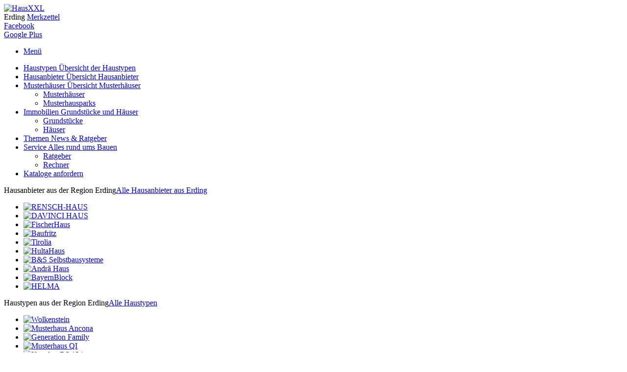

--- FILE ---
content_type: text/html; charset=utf-8
request_url: https://www.haus-xxl.de/erding
body_size: 6630
content:
<!DOCTYPE html>
<html lang="de-de">
<head>

	<meta charset="UTF-8" />
    		<base href="https://www.haus-xxl.de/erding" />
	<meta http-equiv="content-type" content="text/html; charset=utf-8" />
	<meta name="robots" content="index,follow" />
	<meta name="author" content="HausXXL Redaktion" />
	<meta name="description" content="llll➤ Hausbau Erding ➤ Bauen Sie Ihre Massivhaus oder Fertighaus in ERDING! +++ Wählen Sie aus über 232 Massivhaus &amp; Fertighaus-Haustypen +++ HausXXL" />
	<title>Hausbau Erding - Massivhaus &amp; Fertighaus bauen</title>
	<link href="/templates/hausxxl/favicon.ico" rel="shortcut icon" type="image/vnd.microsoft.icon" />
	<script src="/media/jui/js/jquery.min.js" type="text/javascript"></script>
	<script src="/media/jui/js/jquery-noconflict.js" type="text/javascript"></script>
	<script src="/media/jui/js/jquery-migrate.min.js" type="text/javascript"></script>
	<script src="/media/system/js/caption.js" type="text/javascript"></script>
	<script type="text/javascript">
jQuery(window).on('load',  function() {
				new JCaption('img.caption');
			});
	</script>
	<link rel="canonical" href="https://www.haus-xxl.de/erding"/>

	<meta name="viewport" content="width=device-width, initial-scale=1.0, maximum-scale=1.0, user-scalable=0" />

	<link rel="stylesheet" href="/templates/hausxxl/css/general.css?e46c50fd60" />
	<link rel="stylesheet" href="/templates/hausxxl/css/modules.css?8d01cb40f0" />
    <link rel="stylesheet" href="/templates/hausxxl/css/flexslider.css?841ddf3002" />  
	<link rel="stylesheet" href="/templates/hausxxl/css/responsive.css?603536f004" />
    <link rel="stylesheet" href="/templates/hausxxl/css/print.css?dc4453368b" media="print" />
    <link href="https://plus.google.com/111113791303558749421" rel="publisher" />
    
	<script src="/templates/hausxxl/javascript/jquery-1.10.2.min.js"></script>
    <!--<script async src="/templates/hausxxl/javascript/imgcacherconfig.js"></script>-->
    <script src="/templates/hausxxl/javascript/jquery.popupoverlay.js"></script>
    <script defer src="/templates/hausxxl/javascript/jquery.flexslider.js"></script>
    <script async src="/templates/hausxxl/javascript/imgcacher.js"></script>

    <!--script src="/templates/hausxxl/javascript/hausxxl_location.js"></script-->
    <script src="/templates/hausxxl/javascript/hausxxl.js"></script>

    <!--[if lt IE 9]>
    <script src="http://html5shim.googlecode.com/svn/trunk/html5.js"></script>
    <script src="/templates/hausxxl/javascript/respond.js"></script>
    <![endif]-->
    
    <script async src="http://rechner.haus-xxl.de/iframeresizer/iframeresizer.js"></script>
    <script async src="//pagead2.googlesyndication.com/pagead/js/adsbygoogle.js"></script>

    <script type="text/javascript">var base_path = 'https://www.haus-xxl.de/';</script>

</head>

<body class="body-home"> 

        <noscript><iframe src="//www.googletagmanager.com/ns.html?id=GTM-TV7X7S"
    height="0" width="0" style="display:none;visibility:hidden"></iframe></noscript>
    <script>(function(w,d,s,l,i){w[l]=w[l]||[];w[l].push({'gtm.start':
    new Date().getTime(),event:'gtm.js'});var f=d.getElementsByTagName(s)[0],
    j=d.createElement(s),dl=l!='dataLayer'?'&l='+l:'';j.async=true;j.src=
    '//www.googletagmanager.com/gtm.js?id='+i+dl;f.parentNode.insertBefore(j,f);
    })(window,document,'script','dataLayer','GTM-TV7X7S');</script>
    

    <header id="header" class="container-inner container12 clearfix">               
        <div class="span12">
        	<a id="top"></a>
            
                     
                <div class="banner fleft">
                    <a href="https://www.haus-xxl.de/" title="HausXXL">
                        <img src="/images/haus-xxl-bauratgeber.png" title="" alt="HausXXL" />
                    </a>       
                </div>
                        
                             

                        
                        <div class="mod-short-nav">
                                <a class="reset region-link" onclick="reset_location('erding')"><span class="icon-cross"></span>Erding</a>
                                <a class="arrow note-link" href="/merkzettel" title="Merkzettel">Merkzettel</a>
            </div>
                        
        </div> 

        <div class="fixed-bar">
            <div class="tab-facebook" onMouseOver="renderFixedSocial();">
            	<a href="https://www.facebook.com/HausXXL" target="_blank">
                	<span class="icon-facebook-bigsize"></span>
                    Facebook
                </a>
            </div>
            <div class="tab-google" onMouseOver="renderFixedSocial();">
                <a href="https://plus.google.com/111113791303558749421" target="_blank">
                    <span class="icon-google-bigsize"></span>
                    Google Plus
                </a>
            </div>
        </div>    
    </header>

    
        <nav id="top-navigation" class="container-inner container12 clearfix">
		
<ul class="menu rwd span12">
    <li><a href="#" class="btn-rwd"><span></span>Menü</a></li> 
</ul>
            
<ul class="nav menu span12 hidden-portrait">
    
<li class="item-155 deeper parent"><a href="/haustypen" title="Haustypen auf HausXXL" >Haustypen <span class="subtitle hidden-landscape hidden-portrait"> Übersicht der Haustypen</span></a></li><li class="item-165 deeper parent"><a href="/erding-hausanbieter" title="Hausanbieter auf HausXXL" >Hausanbieter <span class="subtitle hidden-landscape hidden-portrait"> Übersicht Hausanbieter</span></a></li><li class="item-237 deeper parent deeper parent"><a href="/musterhaeuser" title="Musterhaus Übersicht" >Musterhäuser <span class="subtitle hidden-landscape hidden-portrait"> Übersicht Musterhäuser</span></a><div class="nav-child"><div class="active-bar hidden-portrait"></div><div class="menu-border hidden-portrait"></div><div class="menu"><ul class="unstyled small"><li class="item-245"><a href="/musterhaeuser" title="Musterhaus Übersicht">Musterhäuser</a></li><li class="item-238 last"><a href="/musterhausparks" title="Musterhauspark Übersicht">Musterhausparks</a></li></ul></div><div class="menu-border bright hidden-portrait"></div></div></li><li class="item-114 deeper parent"><a href="/grundstueck-kaufen" title="Immobilien auf HausXXL">Immobilien <span class="subtitle hidden-landscape hidden-portrait"> Grundstücke und Häuser</span></a><div class="nav-child"><div class="active-bar hidden-portrait"></div><div class="menu-border hidden-portrait"></div><div class="menu"><ul class="unstyled small"><li class="item-280"><a href="/grundstueck-kaufen" title="Grundstücke kaufen mit HausXXL">Grundstücke</a></li><li class="item-281 last"><a href="/haus-kaufen" title="Haus kaufen mit HausXXL">Häuser</a></li></ul></div><div class="menu-border bright hidden-portrait"></div></div></li><li class="item-115"><a href="/themen" title="Neuigkeiten Hausbau">Themen <span class="subtitle hidden-landscape hidden-portrait"> News &amp; Ratgeber</span></a></li><li class="item-118 deeper parent"><a href="/service" >Service <span class="subtitle hidden-landscape hidden-portrait"> Alles rund ums Bauen</span></a><div class="nav-child"><div class="active-bar hidden-portrait"></div><div class="menu-border hidden-portrait"></div><div class="menu"><ul class="unstyled small"><li class="item-120"><a href="/ratgeber" title="Bauratgeber auf HausXXL">Ratgeber</a></li><li class="item-183 last"><a href="/rechner" >Rechner</a></li></ul></div><div class="menu-border bright hidden-portrait"></div></div></li><li class="item-285 last"><a href="/hausbaukataloge" title="Hausbaukataloge bestellen" >Kataloge <span class="subtitle hidden-landscape hidden-portrait"> anfordern</span></a></li></ul>            </nav>
        
    
        
              
    <div id="content" class="container-inner container12 clearfix"> 
                
		         
            <div class="module mod-standard">
</div>
		        
<div class="span12">
    
</div>

<div class="main-content span8">

        <div class="module start-overview" id="company-overview">
        <span class="mod-title">Hausanbieter aus der Region Erding<a href="/erding-hausanbieter" title="Alle Hausanbieter aus Erding" class="bar-link"><span class="arrow"></span>Alle Hausanbieter  aus Erding</a></span>
        <div class="mod-content clearfix">
            <ul>
                                    <li>
                        <a class="frame size-115" title="RENSCH-HAUS " href="https://www.haus-xxl.de/anbieter/rensch-haus-gmbh-1436">
                            <img alt="RENSCH-HAUS " data-width="115" data-height="86" data-format="png" data-src="images/anbieter/1436/rensch-haus.png" />
                        </a>
                   </li>
                                    <li>
                        <a class="frame size-115" title="DAVINCI HAUS" href="https://www.haus-xxl.de/anbieter/davinci-haus-gmbh-co-kg-1441">
                            <img alt="DAVINCI HAUS" data-width="115" data-height="86" data-format="png" data-src="images/anbieter/1441/davinci-haus.png" />
                        </a>
                   </li>
                                    <li>
                        <a class="frame size-115" title="FischerHaus" href="https://www.haus-xxl.de/anbieter/fischerhaus-gmbh-co-kg-1431">
                            <img alt="FischerHaus" data-width="115" data-height="86" data-format="png" data-src="images/anbieter/1431/fischerhaus.png" />
                        </a>
                   </li>
                                    <li>
                        <a class="frame size-115" title="Baufritz" href="https://www.haus-xxl.de/anbieter/baufritz-1522">
                            <img alt="Baufritz" data-width="115" data-height="86" data-format="png" data-src="images/anbieter/44/Logo2017_hoch_black.jpg" />
                        </a>
                   </li>
                                    <li>
                        <a class="frame size-115" title="Tirolia" href="https://www.haus-xxl.de/anbieter/tirolia-gmbh-1529">
                            <img alt="Tirolia" data-width="115" data-height="86" data-format="png" data-src="images/anbieter/1529/tirolia.png" />
                        </a>
                   </li>
                                    <li>
                        <a class="frame size-115" title="HultaHaus" href="https://www.haus-xxl.de/anbieter/hultahaus-1539">
                            <img alt="HultaHaus" data-width="115" data-height="86" data-format="png" data-src="images/anbieter/1539/hulta-haus-logo.png" />
                        </a>
                   </li>
                                    <li>
                        <a class="frame size-115" title="B&S Selbstbausysteme" href="https://www.haus-xxl.de/anbieter/b-s-selbstbausysteme-gmbh-co-kg-1543">
                            <img alt="B&S Selbstbausysteme" data-width="115" data-height="86" data-format="png" data-src="images/bsaaa.jpg" />
                        </a>
                   </li>
                                    <li>
                        <a class="frame size-115" title="Andrä Haus" href="https://www.haus-xxl.de/anbieter/andrae-haus-1542">
                            <img alt="Andrä Haus" data-width="115" data-height="86" data-format="png" data-src="images/anbieter/1542/Firmenlogo-andrae.jpg" />
                        </a>
                   </li>
                                    <li>
                        <a class="frame size-115" title="BayernBlock" href="https://www.haus-xxl.de/anbieter/bayernblock-1454">
                            <img alt="BayernBlock" data-width="115" data-height="86" data-format="png" data-src="images/anbieter/1454/bayern-block.png" />
                        </a>
                   </li>
                                    <li>
                        <a class="frame size-115" title="HELMA" href="https://www.haus-xxl.de/anbieter/helma-eigenheimbau-ag-1443">
                            <img alt="HELMA" data-width="115" data-height="86" data-format="png" data-src="images/anbieter/1443/helma-eigenheimbau.png" />
                        </a>
                   </li>
                            </ul>
        </div>
    </div>

    <div class="module start-overview" id="housetype-overview">
    
    	<span class="mod-title">Haustypen aus der Region Erding<a href="/haustypen" title="Alle Haustypen" class="bar-link"><span class="arrow"></span>Alle Haustypen</a></span>
    	<div class="mod-content clearfix">
            <ul>
				                    <li>
                        <a class="frame size-115" title="Wolkenstein" href="https://www.haus-xxl.de/anbieter/viva-massivhaus-gmbh-118/haus-wolkenstein-30">
                        	<img alt="Wolkenstein" data-width="115" data-height="86" data-src="images/anbieter/118/viva-wolkenstein-1.jpg" />
                        </a>
                   </li>
				                    <li>
                        <a class="frame size-115" title="Musterhaus Ancona" href="https://www.haus-xxl.de/anbieter/rensch-haus-gmbh-1436/ancona-2601">
                        	<img alt="Musterhaus Ancona" data-width="115" data-height="86" data-src="images/anbieter/44/musterhaus_ancona_aussenansicht_terrasse.jpg" />
                        </a>
                   </li>
				                    <li>
                        <a class="frame size-115" title="Generation Family" href="https://www.haus-xxl.de/anbieter/fischerhaus-gmbh-co-kg-1431/generation-family-1872">
                        	<img alt="Generation Family" data-width="115" data-height="86" data-src="images/anbieter/1431/LACASA_Generation_Family_SdWest.jpg" />
                        </a>
                   </li>
				                    <li>
                        <a class="frame size-115" title="Musterhaus QI" href="https://www.haus-xxl.de/anbieter/baufritz-1522/musterhaus-qi-1858">
                        	<img alt="Musterhaus QI" data-width="115" data-height="86" data-src="images/anbieter/1522/musterhaus-qi-haus-3.jpg" />
                        </a>
                   </li>
				                    <li>
                        <a class="frame size-115" title="Komfort BS 134" href="https://www.haus-xxl.de/anbieter/b-s-selbstbausysteme-gmbh-co-kg-1543/komfort-bs-134-2468">
                        	<img alt="Komfort BS 134" data-width="115" data-height="86" data-src="images/anbieter/1543/komfort-bs-134.jpg" />
                        </a>
                   </li>
				                    <li>
                        <a class="frame size-115" title="Gutenstein" href="https://www.haus-xxl.de/anbieter/viva-massivhaus-gmbh-118/haus-gutenstein-23">
                        	<img alt="Gutenstein" data-width="115" data-height="86" data-src="images/anbieter/118/viva-gutenstein-1.jpg" />
                        </a>
                   </li>
				                    <li>
                        <a class="frame size-115" title="Bungalow BS 100" href="https://www.haus-xxl.de/anbieter/b-s-selbstbausysteme-gmbh-co-kg-1543/bungalow-bs-100-2462">
                        	<img alt="Bungalow BS 100" data-width="115" data-height="86" data-src="images/anbieter/1543/bungalow-bs-100.jpg" />
                        </a>
                   </li>
				                    <li>
                        <a class="frame size-115" title="Musterhaus Alpenchic" href="https://www.haus-xxl.de/anbieter/baufritz-1522/musterhaus-alpenchic-1838">
                        	<img alt="Musterhaus Alpenchic" data-width="115" data-height="86" data-src="images/anbieter/1522/alpenchic-haus.jpg" />
                        </a>
                   </li>
				                    <li>
                        <a class="frame size-115" title="Landhaus Traditionelle Landhausvilla" href="https://www.haus-xxl.de/anbieter/baufritz-1522/landhausvilla-tradionell-1802">
                        	<img alt="Landhaus Traditionelle Landhausvilla" data-width="115" data-height="86" data-src="images/anbieter/1522/haus-traditionelle-landhausvilla-1.jpg" />
                        </a>
                   </li>
				                    <li>
                        <a class="frame size-115" title="DAVINCI MUSTERHAUS RHEINAU-LINX" href="https://www.haus-xxl.de/anbieter/davinci-haus-gmbh-co-kg-1441/davinci-haus-rheinau-linx-bei-kwhl-977">
                        	<img alt="DAVINCI MUSTERHAUS RHEINAU-LINX" data-width="115" data-height="86" data-src="images/anbieter/1441/musterhaus-rheinau-1.jpg" />
                        </a>
                   </li>
				            </ul>
    	</div>
     
    </div>


<div class="module mod-newsflash" id="newsflash">
    <span class="mod-title">Aktuelles     aus der Region Erding    <a href="/themen" title="Aktuelles" class="bar-link"><span class="arrow"></span>Alle</a></span>    
    <div class="mod-content clearfix">
        <ul class="teaser">
            <li class="row-1 col-1">
	<div class="cover"><img src="/images/bayrische-schule-erhlt-architekturpreis.jpg" title="Bayrische Schule erhält den Architekturpreis 2017" alt="Bayrische Schule erhält den Architekturpreis 2017" width="320" /></div>
    <a href="/themen/bayrische-schule-erhaelt-den-architekturpreis-2017-655" class="title newsflash">
        Bayrische Schule erhält den Architekturpreis 2017    </a>   

	
	
	<strong>27.05.2017</strong> | Das Schmuttertal-Gymnasium Diedorf in Bayern wurde unter insgesamt 160 Einrichtungen als Gewinner...</li><li class="row-1 col-2">
	<div class="cover"><img src="/images/5-muenchner-immobilien-messe-2016.jpg" title="5. Münchner Immobilienmesse 2016: „kaufen statt mieten“" alt="5. Münchner Immobilienmesse 2016: „kaufen statt mieten“" width="320" /></div>
    <a href="/themen/fuenf-muenchner-immobilienmesse-2016-kaufen-statt-mieten-544" class="title newsflash">
        5. Münchner Immobilienmesse 2016: „kaufen statt mieten“    </a>   

	
	
	<strong>07.04.2016</strong> | Vom 08.04.2016 bis 10.04.2016 findet in der Olympiahalle im Olympiapark in München die...</li><li class="clear"></li>        </ul>
        
        
                
        
        <script type="text/javascript">
            jQuery(document).delegate('div.cover', 'click', function(){
                 window.location = jQuery(this).parent().find('a.title.newsflash').attr('href');
            });
        </script>
    
    </div>
</div>    
    <div class="mod-title" id="content-area">
        <h1>        Hausbau in Erding mit HausXXL        </h1>    </div>
    
        
        <div class="module mod-location-landingpages">
        <div class="mod-content">
            <span class="h2">Hausbau in Ihrer Umgebung </span>

            <ul class="list-tick">
                                <li><a href="https://www.haus-xxl.de/poing" title="Hausbau in Poing">Hausbau Poing</a></li>
                                <li><a href="https://www.haus-xxl.de/freising" title="Hausbau in Freising">Hausbau Freising</a></li>
                                <li><a href="https://www.haus-xxl.de/vaterstetten" title="Hausbau in Vaterstetten">Hausbau Vaterstetten</a></li>
                                <li><a href="https://www.haus-xxl.de/unterschleissheim" title="Hausbau in Unterschleißheim">Hausbau Unterschleißheim</a></li>
                                <li><a href="https://www.haus-xxl.de/muenchen" title="Hausbau in München">Hausbau München</a></li>
                                <li><a href="https://www.haus-xxl.de/ottobrunn" title="Hausbau in Ottobrunn">Hausbau Ottobrunn</a></li>
                                <li><a href="https://www.haus-xxl.de/landshut" title="Hausbau in Landshut">Hausbau Landshut</a></li>
                                <li><a href="https://www.haus-xxl.de/unterhaching" title="Hausbau in Unterhaching">Hausbau Unterhaching</a></li>
                                <li><a href="https://www.haus-xxl.de/dachau" title="Hausbau in Dachau">Hausbau Dachau</a></li>
                                <li><a href="https://www.haus-xxl.de/waldkraiburg" title="Hausbau in Waldkraiburg">Hausbau Waldkraiburg</a></li>
                            </ul>
            
                    </div>
    </div>

</div>


                <aside class="sidebar span4">
            <div class="module mod-standard"></div><div class="module mod-standard"></div>
            <div class="module mod-standard"></div>

<script type="text/javascript">
jQuery(document).ready(function(){
	jQuery('#house-of-the-week-slider').flexslider({
        animation: "fade",
        animationLoop: true,
        animationSpeed: 1000,
        slideshow: true,
        directionNav: false
    });
});
</script>
            <div class="module mod-standard"> 
</div><div class="module mod-standard"><span class="mod-title">HausXXL Newsletter</span><div class="mod-content mod-padding clearfix"><div id="module-newsletter" class="mod-newsletter clearfix">
    <span class="newsletter-info">Melden Sie sich jetzt kostenlos für den Haus-XXL Newsletter an und erhalten Sie aktuelle Informationen rund um den Hausbau.</span>
    <hr/>
    
    <div class="message hide"></div>
    
        <fieldset class="form-container">
        
        <small>Alle mit Sternchen (*) ausgezeichneten Felder müssen ausgefüllt werden.</small>

        <div class="inputs-box clearfix">
            
            <div id="newsletter-fields-optin">
        
                <label class="jform_gender" for="jform_newsletter_gender">Anrede*</label>
                <input id="jform_newsletter_genderman" value="Herr" name="jform[newsletter][gender]" type="radio" /><label for="jform_newsletter_genderman">Herr</label>
                <input id="jform_newsletter_genderwoman" value="Frau" name="jform[newsletter][gender]" type="radio" /><label for="jform_newsletter_genderwoman">Frau</label>
                <div class="clear"></div>

                <label for="jform_newsletter_firstname">Vorname*</label>
                <input id="jform_newsletter_firstname" type="text" />

                <label for="jform_newsletter_surename">Nachname*</label>
                <input id="jform_newsletter_surename" type="text" />
            
            </div>
                      
            <label for="jform_newsletter_email">E-Mail*</label>
            <input id="jform_newsletter_email" type="text" />
            
            <label class="jform_newsletter_type">&nbsp;</label>
            <input id="jform_newsletter_optin" value="optin" name="jform[newsletter][type]" type="radio" checked="checked"/><label for="jform_newsletter_optin">Anmelden</label>
            <input id="jform_newsletter_optout" value="optout" name="jform[newsletter][type]" type="radio" /><label for="jform_newsletter_optout">Abmelden</label>
            <div class="clear"></div>

        </div>

        <div class="orange-button fright" id="submit-newsletter">Jetzt absenden</div>

    </fieldset>
    <div id="show-module-newsletter" class="orange-button">Jetzt anmelden</div>
    </div>

<script type="text/javascript" src="https://www.haus-xxl.de/modules/mod_hausxxl_newsletter/js/func.js"></script>
<script type="text/javascript">jQuery(function(){init_newsletter('https://www.haus-xxl.de/modules/mod_hausxxl_newsletter/ajaxSender.php')})</script></div></div>
        </aside>  
            </div>
    
    
    <footer id="footer">
        
        <div class="footer container12 clearfix">
            <a href="#top" class="up arrow-top-medium" title="nach oben"></a>
            
                            <div class="span3"><div class="module mod-standard"><span class="mod-title">Städte</span><div class="mod-content clearfix"><ul class="nav menu ul-more-less">
<li class="item-102"><a href="/berlin" title="Hausbau Berlin">Berlin</a></li><li class="item-175"><a href="/hamburg" >Hamburg</a></li><li class="item-178"><a href="/muenchen" >München</a></li><li class="item-104"><a href="/dresden" title="Hausbau Dresden">Dresden</a></li><li class="item-174"><a href="/braunschweig" >Braunschweig</a></li><li class="item-103"><a href="/chemnitz" title="Hausbau Chemnitz">Chemnitz</a></li><li class="item-176"><a href="/koeln" >Köln</a></li><li class="item-105"><a href="/leipzig" title="Hausbau Leipzig">Leipzig</a></li><li class="item-172"><a href="/magdeburg" >Magdeburg </a></li><li class="item-179"><a href="/mannheim" >Mannheim</a></li><li class="item-177"><a href="/nuernberg" >Nürnberg</a></li><li class="item-171"><a href="/potsdam" >Potsdam</a></li><li class="item-180"><a href="/rostock" >Rostock</a></li><li class="item-173"><a href="/stuttgart" >Stuttgart</a></li><li class="item-209"><a href="/trier" >Hausbau Trier</a></li><li class="item-239"><a href="/staedte" >Alle Städte</a></li></ul>
</div></div><div class="module mod-standard"><ul class="nav menu">
<li class="item-282"><a href="/grundstueck-kaufen" title="Grundstücke kaufen mit HausXXL">Grundstücke kaufen</a></li><li class="item-283"><a href="/haus-kaufen" title="Haus kaufen mit HausXXL">Häuser kaufen</a></li></ul>
</div></div>        
             
            
                            <div class="span3"><div class="module mod-standard"><span class="mod-title">Sitemap</span><div class="mod-content clearfix"><ul class="ul-more-less">
<li><a title="Architektenhaus bauen" href="/architektenhaus">Architektenhaus</a></li>
<li><a title="Barrierefreies Haus bauen" href="/barrierefreies-haus">Barrierefreies Haus</a></li>
<li><a title="Blockhaus bauen" href="/blockhaus">Blockhaus</a></li>
<li><a title="Bungalow bauen" href="/bungalow">Bungalow</a></li>
<li><a title="Doppelhaus bauen" href="/doppelhaus">Doppelhaus</a></li>
<li><a title="Einfamilienhaus bauen" href="/einfamilienhaus">Einfamilienhaus</a></li>
<li><a title="Energiesparhaus bauen" href="/energiesparhaus">Energiesparhaus</a></li>
<li><a title="Fachwerkhaus bauen" href="/fachwerkhaus">Fachwerkhaus</a></li>
<li><a title="Fertighaus-Massiv bauen" href="/fertighaus-massiv">Fertighaus-Massiv</a></li>
<li><a title="Mehrgenerationenhaus bauen" href="/mehrgenerationenhaus">Mehrgenerationenhaus</a></li>
<li><a title="Niedrigenergiehaus bauen" href="/niedrigenergiehaus">Niedrigenergiehaus</a></li>
<li><a title="Ökohaus bauen" href="/oekohaus">Ökohaus</a></li>
<li><a title="Passivhaus bauen" href="/passivhaus">Passivhaus</a></li>
<li><a title="Plusenergiehaus bauen" href="/plusenergiehaus">Plusenergiehaus</a></li>
<li><a title="Schwedenhaus bauen" href="/schwedenhaus">Schwedenhaus</a></li>
<li><a title="Stadthaus bauen" href="/stadthaus">Stadthaus</a></li>
<li><a title="Stadtvilla bauen" href="/stadtvilla">Stadtvilla</a></li>
<li><a title="Villa bauen" href="/villa">Villa</a></li>
<li><a title="Winkelbungalow bauen" href="/winkelbungalow">Winkelbungalow</a></li>
<li><a title="Zweifamilienhaus bauen" href="/zweifamilienhaus">Zweifamilienhaus</a></li>
</ul>
</div></div></div>        
                    
                                                    
                            <div class="span3"><div class="module mod-standard"><span class="mod-title">Blogs</span><div class="mod-content clearfix"><ul class="nav menu">
<li class="item-156"><a href="http://wohnen.haus-xxl.de/" target="_blank">Wohnen</a></li><li class="item-157"><a href="http://garten.haus-xxl.de/" target="_blank">Garten</a></li></ul>
</div></div><div class="module mod-standard"><span class="mod-title">Service</span><div class="mod-content clearfix"><ul class="nav menu">
<li class="item-169"><a href="/anbieter" >Anbieter</a></li><li class="item-163"><a href="/termine" >Termine</a></li><li class="item-164"><a href="/kontakt" >Kontakt</a></li><li class="item-106"><a href="/impressum" >Impressum</a></li><li class="item-139"><a href="/datenschutz" >Datenschutz</a></li><li class="item-137"><a href="/agb" >AGB</a></li><li class="item-170"><a href="/sitemap" >Sitemap</a></li><li class="item-222"><a href="/presse" >Presse</a></li></ul>
</div></div></div>        
             
            
                            <div class="span3"><div class="module mod-last"><span class="mod-title">Soziale Netzwerke</span><div class="mod-content clearfix"><ul class="social-media-footer">
<li><a href="https://www.facebook.com/HausXXL" target="blank"><span class="icon-facebook"> </span>Facebook</a></li>
<li><a href="https://twitter.com/HausXXL" target="blank"><span class="icon-twitter"> </span>Twitter</a></li>
<li><a href="https://plus.google.com/111113791303558749421" target="blank"><span class="icon-google"> </span>Google+</a></li>
<li class="last"><a href="http://www.pinterest.com/hausxxl/" target="blank"><span class="icon-pinterest"> </span>Pinterest</a></li>
</ul>
</div></div></div>        
             
             
        </div>
    </footer>

    
	<!-- Yandex.Metrika counter -->
	<script type="text/javascript">
	(function (d, w, c) {
	    (w[c] = w[c] || []).push(function() {
	        try {
	            w.yaCounter28966525 = new Ya.Metrika({id:28966525,
	                    webvisor:true,
	                    clickmap:true,
	                    trackLinks:true,
	                    accurateTrackBounce:true});
	        } catch(e) { }
	    });

	    var n = d.getElementsByTagName("script")[0],
	        s = d.createElement("script"),
	        f = function () { n.parentNode.insertBefore(s, n); };
	    s.type = "text/javascript";
	    s.async = true;
	    s.src = (d.location.protocol == "https:" ? "https:" : "http:") + "//mc.yandex.ru/metrika/watch.js";

	    if (w.opera == "[object Opera]") {
	        d.addEventListener("DOMContentLoaded", f, false);
	    } else { f(); }
	})(document, window, "yandex_metrika_callbacks");
	</script>
	<noscript><div><img src="//mc.yandex.ru/watch/28966525" style="position:absolute; left:-9999px;" alt="" /></div></noscript>
	<!-- /Yandex.Metrika counter -->


</body>

</html>
